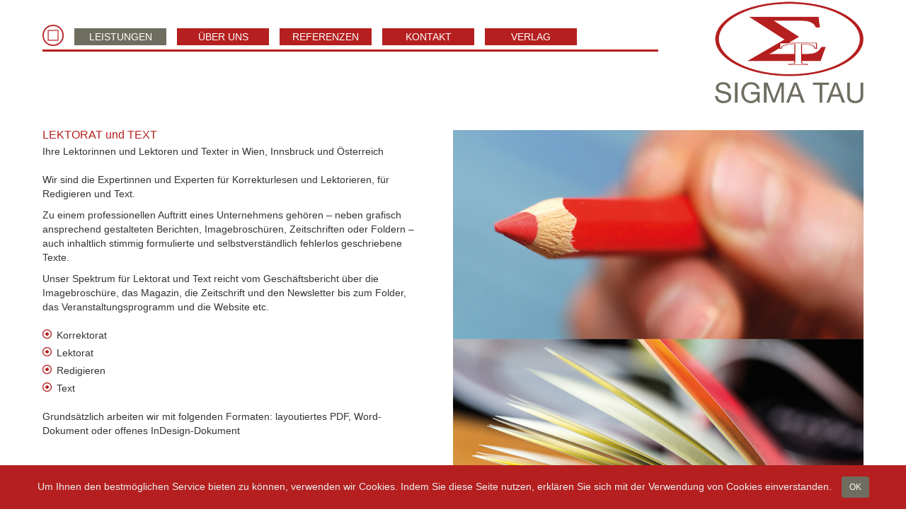

--- FILE ---
content_type: text/html; charset=utf-8
request_url: https://sigmatau.at/lektorat-und-text
body_size: 2576
content:
<!DOCTYPE html>
<!--[if lt IE 7 ]> <html lang="en" class="ie6"> <![endif]-->
<!--[if IE 7 ]>    <html lang="en" class="ie7"> <![endif]-->
<!--[if IE 8 ]>    <html lang="en" class="ie8"> <![endif]-->
<!--[if IE 9 ]>    <html lang="en" class="ie9"> <![endif]-->
<!--[if (gt IE 9)|!(IE)]><!--> <html lang="de" > <!--<![endif]-->
<head>
<meta charset="utf-8">
<meta name="viewport" content="width=device-width, initial-scale=1">
<meta name="format-detection" content="telephone=no">

<meta property="og:title" content="SigmaTau">
<meta property="og:description" content="Ihre Agentur der Vielfalt.">
<meta property="og:image" content="https://www.sigmatau.at/theme/Innovation/images/sigma-tau-logo-social.png">


  <title>Lektorat und Text - Sigma Tau Grafikagentur Wien</title>
	
	<meta name="robots" content="index, follow">

	
	<link href="https://sigmatau.at/theme/Innovation/assets/css/bootstrap.css" rel="stylesheet">
	<link href="https://sigmatau.at/theme/Innovation/assets/css/navbar.css" rel="stylesheet">
	<link href="https://sigmatau.at/theme/Innovation/assets/css/cookiealert.css" rel="stylesheet">
	<!-- jQuery (wird für Bootstrap JavaScript-Plugins benötigt) -->
    <script src="https://ajax.googleapis.com/ajax/libs/jquery/1.11.3/jquery.min.js"></script>
	<script src="https://sigmatau.at/theme/Innovation/assets/js/bootstrap.min.js"></script>
	<script src="https://sigmatau.at/theme/Innovation/assets/js/navbar.js"></script>
	
	
	<!-- Global site tag (gtag.js) - Google Analytics -->
<script async src="https://www.googletagmanager.com/gtag/js?id=UA-179626886-1"></script>
<script>
  window.dataLayer = window.dataLayer || [];
  function gtag(){dataLayer.push(arguments);}
  gtag('js', new Date());

  gtag('config', 'UA-179626886-1', {'anonymize_ip': true} );
</script>
	
	<!--[if lt IE 9]>
		<script src="//html5shiv.googlecode.com/svn/trunk/html5.js"></script>
	<![endif]--> 
	
	<!--[if lt IE 7 ]>
    <script src="https://sigmatau.at/theme/Innovation/assets/js/dd_belatedpng.js"></script>
    <script> DD_belatedPNG.fix('img, .png_bg'); //fix any <img> or .png_bg background-images </script>
  <![endif]-->

	<link rel="canonical" href="https://sigmatau.at/index.php?id=lektorat-und-text" />
	
</head> 
<body id="lektorat-und-text" >
	
	<!-- site header -->
	<header>
		
		
		
		<!-- Statische Navbar -->
	<div class="container">
		<div class="row">
	<div class="col-sm-9">
    <nav id="main-nav" class="navbar navbar-default navbar-static-top navi-sigma">
      <div class="container">
        <div class="navbar-header">
          <button type="button" class="navbar-toggle collapsed" data-toggle="collapse" data-target="#navbar" aria-expanded="false" aria-controls="navbar">
            <span class="sr-only">Navigation ein-/ausblenden</span>
            <span class="icon-bar"></span>
            <span class="icon-bar"></span>
            <span class="icon-bar"></span>
          </button>
          <a class="navbar-brand home-button" href="index.php"><img src="https://sigmatau.at/theme/Innovation/images/home-button.png" class="img-responsive" width="30" height="30" /></a>
        </div>
        <div id="navbar" class="navbar-collapse collapse">
          <ul class="nav navbar-nav">
			  
			 <li id="leistungen-active" class="nav-item dropdown"><a href="#" class="dropdown-toggle" data-toggle="dropdown" role="button" aria-haspopup="true" aria-expanded="false">LEISTUNGEN</a>
			  <ul class="dropdown-menu">
                <li><a href="grafikdesign">Grafikdesign</a></li>
                <li><a href="fotobearbeitung">Fotobearbeitung</a></li>
                <li><a href="barrierefreie-pdfs">Barrierefreie PDFs</a></li>
                <li><a href="lektorat-und-text">Lektorat & Text</a></li>
                <li><a href="druckabwicklung" class="no-border-right">Beratung & Druckabwicklung</a></li>
              </ul>
			  </li>
            <li id="ueber-uns-active"><a href="ueber-sigma-tau">ÜBER UNS</a></li>
            <li id="referenzen-active"><a href="referenzen">REFERENZEN</a></li>
			<li id="kontakt-active"><a href="kontakt">KONTAKT</a></li>
			<li id="verlag-active"><a href="verlag">VERLAG</a></li>
            
          </ul>
          
        </div><!--/.nav-collapse -->
      </div>
    </nav>
		</div>
		<div class="col-sm-3">
		
            <a href="#"><img src="https://sigmatau.at/theme/Innovation/images/sigma-tau-logo.png" class="img-responsive sigma-logo" width="250" align="right" /></a>
          
		</div>
			</div>
		
		
  </header>	<div class="container">
	<div class="row">
			
				
				
				
				<!-- title and content -->
				
				<p class="content"><div class="col-md-6 content-margin">
	<h2 class="red-h2 ueberschrift-padding-top ohne-margin-bottom">LEKTORAT und TEXT</h2>

	<p class="content unterueberschrift">Ihre Lektorinnen und Lektoren und Texter in Wien, Innsbruck und Österreich</p>

	<p class="content">Wir sind die Expertinnen und Experten für Korrekturlesen und Lektorieren, für ­Redigieren und Text.</p>

	<p class="content">Zu einem professionellen Auftritt eines Unternehmens gehören – neben grafisch ansprechend gestalteten Berichten, Imagebroschüren, Zeitschriften oder Foldern – auch inhaltlich stimmig formulierte und selbstverständlich fehlerlos geschriebene Texte.</p>

	<p class="content">Unser Spektrum für Lektorat und Text reicht&nbsp;vom Geschäftsbericht über die Image­broschüre, das Magazin, die Zeitschrift und den Newsletter bis zum Folder, das Veranstaltungsprogramm und die Website etc.</p>

	<ul class="aufzaehlung margin-bottom-20">
		<li class="aufzaehlung" style="list-style-image:url('https://www.sigmatau.at/data/uploads/aufzaehlungspunkt.png');">Korrektorat</li>
		<li class="aufzaehlung" style="list-style-image:url('https://www.sigmatau.at/data/uploads/aufzaehlungspunkt.png');">Lektorat</li>
		<li class="aufzaehlung" style="list-style-image:url('https://www.sigmatau.at/data/uploads/aufzaehlungspunkt.png');">Redigieren</li>
		<li class="aufzaehlung" style="list-style-image:url('https://www.sigmatau.at/data/uploads/aufzaehlungspunkt.png');">Text</li>
	</ul>

	<p class="content">Grundsätzlich arbeiten wir mit folgenden Formaten: layoutiertes PDF, Word-Dokument oder offenes InDesign-Dokument</p>

	<p class="content">&nbsp;</p>

	<p class="content">Wir freuen uns über Ihr Interesse und beantworten gerne Ihre ­Anfrage.</p>
	<a class="anfrage-link" href="/kontakt">&nbsp;</a> <a class="mehr-link" href="/lektorat-und-text-mehr">&nbsp;</a></div>

<div class="col-md-6 image-margin"><img class="img-responsive" src="https://www.sigmatau.at/data/uploads/lektorat-und-text.jpg" /></div>
<script>
document.addEventListener("DOMContentLoaded", setActivePage("leistungen-active"));
</script></p>
				
		
			
		
	</div>
		
		
				
				
				
				<!-- page footer -->
				<div class="row">
			<div class="col-md-10">
				<div class="footer">
			<p>
				<a href="/impressum">Impressum</a> | 
				<a href="https://www.sigmatau.at/data/uploads/datenschutz_sigmatau.pdf" target="_blank">Datenschutzerklärung</a> | 
				<a href="https://www.sigmatau.at/data/uploads/agb_sigmatau.pdf" target="_blank">AGB</a> | 
				<a  href="https://www.sigmatau.at/data/uploads/fuehrungszertifikat_2026.pdf" target="_blank">ANKÖ</a>
			</p>
				</div>
		
			</div>
			
			<div class="col-md-2">

				<a href="https://www.linkedin.com/in/maria-stummvoll-3a174752" target="_blank"><img src="https://sigmatau.at/theme/Innovation/images/linked-in-sigma-tau.png" class="img-responsive social-logos" width="25" height="25" /></a>
				
				<a href="https://www.xing.com/profile/Maria_Stummvoll2" target="_blank"><img src="https://sigmatau.at/theme/Innovation/images/xing-sigma-tau.png" class="img-responsive social-logos-margin-right" width="20" height="20" /></a>
				
				<a href="https://www.facebook.com/Agentur-SIGMA-TAU-101979114998491" target="_blank"><img src="https://sigmatau.at/theme/Innovation/images/facebook-sigma-tau.png" class="img-responsive social-logos-margin-right" width="20" height="20" /></a>
				
			</div>
</div>
			
		</div>



 <!-- START Bootstrap-Cookie-Alert -->
<div class="alert text-center cookiealert" role="alert">
    Um Ihnen den bestmöglichen Service bieten zu können, verwenden wir Cookies. Indem Sie diese Seite nutzen, erklären Sie sich mit der Verwendung von Cookies einverstanden.

    <button type="button" class="btn btn-ok btn-sm acceptcookies">
        OK
    </button>
</div>
<!-- END Bootstrap-Cookie-Alert -->



	<script src="https://sigmatau.at/theme/Innovation/assets/js/cookiealert.js"></script>

--- FILE ---
content_type: text/css
request_url: https://sigmatau.at/theme/Innovation/assets/css/navbar.css
body_size: 1675
content:
/* Silbentrennung deaktivieren */
body{
   -moz-hyphens: none;
   -o-hyphens: none;
   -webkit-hyphens: none;
   -ms-hyphens: none;
   hyphens: none;
}


.content{
	hyphens: none;
}

/* Navi */
.navbar-static-top {
	margin-bottom: 19px;
	margin-top:20px;
}

.navi-sigma {
	background-color:#fff;
	border-bottom: 3px solid #b51f1f;
}

.navi-sigma li a {
	background-color: #b51f1f;
	color:#fff;
}
.red{
	color: #b51f1f;
}

/* Hintergrundfarbe Navi Buttons */
.navbar-default .navbar-nav > li > a:hover,
.navbar-default .navbar-nav > li > a:focus {
  color: #333;
  background-color: #b51f1f;
}

/* Farbe Navi Button aktiv */
.navbar-default .navbar-nav > .active > a, .navbar-default .navbar-nav > .active > a:hover, .navbar-default .navbar-nav > .active > a:focus {
	background-color: #6f6d60;
	color:#fff;
}


.navbar-default .navbar-nav > li > a {
	color:#fff;
}

a:hover{
	background-color:#b51f1f;
}

.navbar-nav > li > a {
    padding-top: 2px;
    padding-bottom: 2px;
	margin-top: 20px;
}

.nav > li > a {
    position: relative;
    display: block;
    padding-right: 15px;
    padding-left: 15px;
	margin-right:15px;
}



/* Mobile Navi Text-Abstand links */
@media screen and (max-width: 767px){
.nav > li {
	padding-left:15px;
	padding-right:15px;
}
	
/* Mobile Navi Hintergrundfarbe */
.navbar-nav{
	background-color: #fff;
}

/* Mobile Navi Buttonfarbe */
.navi-sigma li a {
    background-color: #fff;
}

/* Mobile Navi Buttonfarbe hover */
.navbar-default .navbar-nav > li > a:hover {
    background-color: #fff;
}
	

/* Mobile Navi Schriftfarbe */
.navbar-default .navbar-nav > li > a {
    color: #b51f1f;
}
	
/* Mobile Navi Zeilenabstand */
.navbar-nav > li > a {
	margin-top: 5px;
}
	
/* Mobile Navi Dropdown Hintergrundfarbe */
.navbar-default .navbar-nav .open .dropdown-menu > li > a {
	background-color:#b51f1f;
	}

}

/* Button Größe in Desktop Ansicht */
@media (min-width: 768px) {
.nav > li > a {
	width:130px;
	text-align:center;
}	
}

/* Button Größe in kleinere Desktop Ansicht */
@media screen and (max-width: 1200px){
.nav > li > a {
	width: 110px;
	padding-left: 12px;
}
}

/* Button Größe in Tablet Ansicht */
@media screen and (max-width: 992px){
.nav > li > a {
	width: 90px;
	font-size:12px;
	padding-left: 7px;
	
}
}

/* Button Größe in Mobile Ansicht */
@media screen and (max-width: 767px){
.nav > li > a {
	width: 100%;
	font-size:14px;
}
}

/* Dropdown Menü Größe Desktop */
@media (min-width: 768px) {
.dropdown-menu {
	max-width: 130px;
}
}

/* Dropdown Menü Größe kleinerer Desktop */
@media (max-width: 1200px) {
.dropdown-menu {
	max-width: 110px;
}

	
.dropdown-menu > li > a {
	padding-left:6px;
}
}

/* Dropdown Menü Größe Tablet */
@media (max-width: 992px) {
.dropdown-menu {
	max-width: 90px;
}
	
.dropdown-menu > li > a {
	padding-left:4px;
	font-size:10px;
}
}

/* Dropdown Menü Größe Mobile */
@media (max-width: 767px) {
.dropdown-menu {
	max-width: 100%;
}
.dropdown-menu > li > a {
	padding-left:10px;
	font-size:14px;
}
}

/*  Logo in kleinere Desktops Version */
@media screen and (max-width: 1200px){
	.sigma-logo{
	width:200px;
}
}


/*  Logo in Mobile Version */
@media (max-width: 767px) {
.sigma-logo{
	width:150px;
}	
}
	
/* Navi Ende */
	
/* Startseite */
.welcome-text {
	margin-top:140px;
}

.red-lg {
	font-size:48px;
	color: #b51f1f;
	font-weight:300;
	line-height: 1.5;
		
}
	
.red-xl {
	font-size:52px;
	color: #b51f1f;
	font-weight:400;
		
	}

@media (max-width: 1200px) {
.welcome-text {
	margin-top:120px;
}
.red-lg {
	font-size:36px;
}
.red-xl {
	font-size:40px;
}
}

@media (max-width: 992px) {
.welcome-text {
	margin-top:80px;
}
}

@media (max-width: 767px) {
.welcome-text {
	margin-top:0px;
}
}






/* Textbeginn verschiedene Ansichten */
@media screen and (max-width: 1200px){
.ueberschrift-padding-top{
    ma rgin-top: 30px;
}
}


@media screen and (max-width: 767px){
.ueberschrift-padding-top{
    margin-top: 30px;
}
}



/* Sonstiges */
.red-h1 {
	font-size:30px;
	color: #b51f1f;
}

.red-h2 {
	font-size:16px;
	color: #b51f1f;
}

.content-margin {
	margin-top: 10px;
}

@media screen and (max-width: 767px){
.content-margin {
	margin-left: 10px;
}
}

.image-margin {
	margin-bottom:40px;
	margin-top:25px;
}

@media screen and (max-width: 1200px){
.image-margin {
	ma rgin-top:25px;
}
}

@media screen and (max-width: 992px){
.image-margin {
	margin-top:30px;
}
}

.content{
	padding-right:50px; 
}

.content a{
	color:#333;
	
}

.content a{
	background-color:transparent;
	
}

.aufzaehlung{
	line-height:1.42857143;
	padding-top:5px;
}

ul{
	padding-left:20px;
}

.zeilenhoehe_kontakt{
	line-height:0.85;
}

.kontakt-img-float{
	float:left;
	margin-right:10px;
}

.tabelle-kontakt{
	margin-top:30px;
	color: #333;
}

.table > thead > tr > th, .table > tbody > tr > th, .table > tfoot > tr > th, .table > thead > tr > td, .table > tbody > tr > td, .table > tfoot > tr > td {
	border:none;
}

.table > tbody > tr > td {
	padding:0;
	line-height:1.6;
}

.td-padding-top{
	padding-top:3px !important;
}


@media screen and (max-width: 767px){
	.table-responsive{
	border:none;
}
}

.verlag-bild{
	width: 350px;
}

.verlag-bild-zweite-seite{
	width: 250px;
}

/* Footer */
.footer{
	background-color:#6f6d60;
	color:#fff;
	padding-left:16px;
	font-size:12px;
	line-height: 20px;
	}
.footer a{
	color:#fff;
}

.footer a:hover{
	text-decoration:none;
	background-color:#6f6d60;
}

.social-logos-margin-right{
	float:right;
	margin-right:10px;
}

.social-logos{
	float:right;
}

.row{
	padding-left:20px;
	padding-right:20px;
}

.ohne-margin-bottom {
  margin-bottom: 5px;
}

.unterueberschrift{
	padding-bottom:10px;
}

.anfrage-link {
	margin-top:10px;
	margin-bottom:20px;
	margin-right:40px;
	float:left;
	background-image: url('https://sigmatau.at/data/uploads/Button Anfrage.png');
	background-repeat:no-repeat;
	background-size: 100%;
	width:73px;
	height:24px;
}

.anfrage-link:hover{
	background-image: url('https://sigmatau.at/data/uploads/Button Anfrage hover.png');
	background-color:#fff;
	text-decoration: none;
}

.mehr-link{
	margin-top:10px;
	margin-bottom:20px;
	margin-right:40px;
	float:right;
	background-image: url('https://sigmatau.at/data/uploads/Button mehr.png');
	background-repeat:no-repeat;
	background-size: 100%;
	width:50px;
	height:24px;

}

.mehr-link:hover{
	background-image: url('https://sigmatau.at/data/uploads/Button mehr hover.png');
	background-color:#fff;
	text-decoration: none;

}

.no-margin-bottom{
	margin-bottom:0px;
}

.margin-bottom-20{
	margin-bottom:20px;
}

@media screen and (min-width: 993px){
.scroll-div{
	overflow:auto;
	height:508px;
}
}

@media screen and (min-width: 1201px){
.scroll-div{
	overflow:auto;
	height:608px;
}
}




@media screen and (min-width: 767px){
.dropdown-menu{
	min-width: 510px;
    background-color: #E7E6E6;
}

.dropdown-menu > li {
    display: inline-block;

}

.navi-sigma .dropdown li a {
	color:#333;
    background-color: #E7E6E6;

	border-right: 1px solid #888;

}


@media screen and (min-width: 767px){
.navi-sigma .dropdown li a {
	padding: 0px 8px 0px 4px;
	margin: 20px 0px 20px 0px;
}
}	
	
@media screen and (min-width: 993px){
.navi-sigma .dropdown li a {
	padding: 0px 9px 0px 5px;
	margin: 20px 0px 20px 0px;
}
}
	
	
@media screen and (min-width: 1201px){
.navi-sigma .dropdown li a {
	padding: 0px 20px 0px 0px;
	margin: 20px 0px 20px 15px;
}
}
	

	
	
	
.navi-sigma .dropdown li a:hover {
	color:#b51f1f;
}
	
a.no-border-right{
	border:none !important;
}
	
.navbar-nav > li > .dropdown-menu{
	padding-left:10px;
		
}
}

@media screen and (min-width: 993px){
.dropdown-menu{
	min-width: 610px;
}
	
}

@media screen and (min-width: 1201px){
.dropdown-menu{
	min-width: 710px;
}
	
}


/* Hover-Dropdown Navigation */
@media all and (min-width: 992px) {
	.navbar .nav-item .dropdown-menu{ display: none; }
	.navbar .nav-item:hover .dropdown-menu{ display: block; }
	.navbar .nav-item .dropdown-menu{ margin-top:0; }
}



--- FILE ---
content_type: application/javascript
request_url: https://sigmatau.at/theme/Innovation/assets/js/navbar.js
body_size: -13
content:
function setActivePage(page) {
    var element = document.getElementById(page);
    element.classList.add("active");
  }